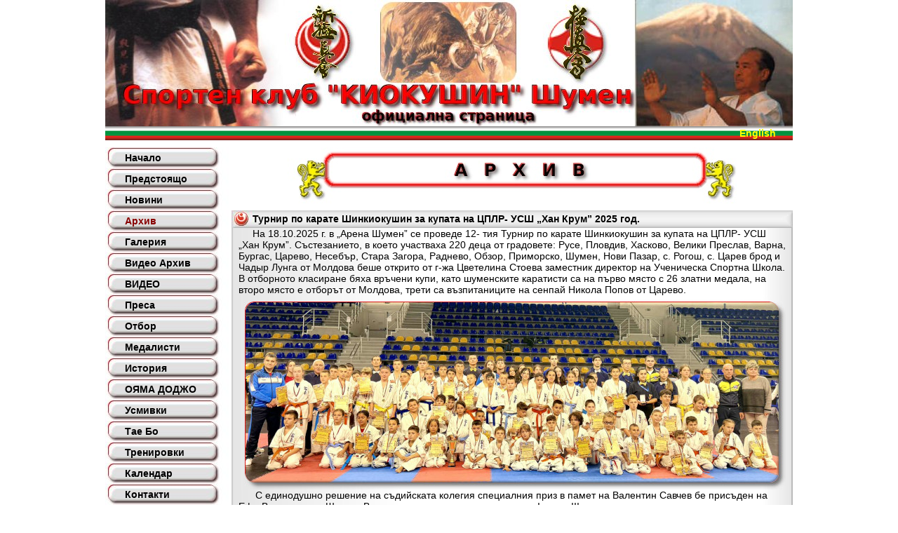

--- FILE ---
content_type: text/html; charset=windows-1251
request_url: http://kyokushin.shumenbg.com/center.php?w=2&s=6c89c04b6b0be6ffa2ef3ce76d5882af&e=bg
body_size: 3908
content:
<!DOCTYPE HTML PUBLIC "-//W3C//DTD HTML 4.01 Frameset//EN" "http://www.w3.org/TR/html4/frameset.dtd">
<html>
<head>
<title>СК КИОКУШИН ШУМЕН</title>
<META http-equiv=Content-Type content="text/html; charset=windows-1251">
<META NAME="description" CONTENT="СК КИОКУШИН ШУМЕН">
<META NAME="keywords" CONTENT=" ">
<META owner="sempai_shumen@abv.bg">
<LINK href="style.css" type=text/css rel=stylesheet>
</head>

<body class="style1" leftmargin="0" topmargin="0" marginheight="0" marginwidth="0"><table width="980" border="0"  cellpadding="0" cellspacing="0" align="center"><tr><td colspan="2" width="980" height="180" background="tbl/top.jpg"></td></tr><tr><td colspan="2" width="980" height="20" background="tbl/fbg.gif" align="right"><a href="http://kyokushin.shumenbg.com/en/" target="_top" class="style3b"><b>English</b></a> &nbsp; &nbsp; &nbsp; &nbsp;</td></tr><tr><td width="180" valign="top"><table width="180" border="0" cellspacing="0" cellpadding="0" align="center" class="style3"><tr><td width="180" height="10"></td></tr><tr><td width="180" height="30" background="tbl/but1.jpg" align="left">&nbsp; &nbsp; &nbsp; &nbsp;<a href="center.php?w=95&s=2deb7bb316232042a168bb4e12d05250&e=bg" target="mainFrame" class="style4">Начало</a></td></tr><tr><td width="180" height="30" background="tbl/but1.jpg" align="left">&nbsp; &nbsp; &nbsp; &nbsp;<a href="center.php?w=25&s=2deb7bb316232042a168bb4e12d05250&e=bg" target="mainFrame" class="style4">Предстоящо</a></td></tr><tr><td width="180" height="30" background="tbl/but1.jpg" align="left">&nbsp; &nbsp; &nbsp; &nbsp;<a href="center.php?w=1&s=2deb7bb316232042a168bb4e12d05250&e=bg" target="mainFrame" class="style4">Новини</a></td></tr><tr><td width="180" height="30" background="tbl/but1.jpg" align="left">&nbsp; &nbsp; &nbsp; &nbsp;<a href="center.php?w=2&s=2deb7bb316232042a168bb4e12d05250&e=bg" target="mainFrame" class="style4a">Архив</a></td></tr><tr><td width="180" height="30" background="tbl/but1.jpg" align="left">&nbsp; &nbsp; &nbsp; &nbsp;<a href="center.php?w=6&s=2deb7bb316232042a168bb4e12d05250&e=bg" target="mainFrame" class="style4">Галерия</a></td></tr><tr><td width="180" height="30" background="tbl/but1.jpg" align="left">&nbsp; &nbsp; &nbsp; &nbsp;<a href="center.php?w=11&s=2deb7bb316232042a168bb4e12d05250&e=bg" target="mainFrame" class="style4">Видео Архив</a></td></tr><tr><td width="180" height="30" background="tbl/but1.jpg" align="left">&nbsp; &nbsp; &nbsp; &nbsp;<a href="center.php?w=13&s=2deb7bb316232042a168bb4e12d05250&e=bg" target="mainFrame" class="style4">ВИДЕО</a></td></tr><tr><td width="180" height="30" background="tbl/but1.jpg" align="left">&nbsp; &nbsp; &nbsp; &nbsp;<a href="center.php?w=12&s=2deb7bb316232042a168bb4e12d05250&e=bg" target="mainFrame" class="style4">Преса</a></td></tr><tr><td width="180" height="30" background="tbl/but1.jpg" align="left">&nbsp; &nbsp; &nbsp; &nbsp;<a href="center.php?w=4&s=2deb7bb316232042a168bb4e12d05250&e=bg" target="mainFrame" class="style4">Отбор</a></td></tr><tr><td width="180" height="30" background="tbl/but1.jpg" align="left">&nbsp; &nbsp; &nbsp; &nbsp;<a href="center.php?w=9&s=2deb7bb316232042a168bb4e12d05250&e=bg" target="mainFrame" class="style4">Медалисти</a></td></tr><tr><td width="180" height="30" background="tbl/but1.jpg" align="left">&nbsp; &nbsp; &nbsp; &nbsp;<a href="center.php?w=5&s=2deb7bb316232042a168bb4e12d05250&e=bg" target="mainFrame" class="style4">История</a></td></tr><tr><td width="180" height="30" background="tbl/but1.jpg" align="left">&nbsp; &nbsp; &nbsp; &nbsp;<a href="center.php?w=10&s=2deb7bb316232042a168bb4e12d05250&e=bg" target="mainFrame" class="style4">ОЯМА ДОДЖО</a></td></tr><tr><td width="180" height="30" background="tbl/but1.jpg" align="left">&nbsp; &nbsp; &nbsp; &nbsp;<a href="center.php?w=17&s=2deb7bb316232042a168bb4e12d05250&e=bg" target="mainFrame" class="style4">Усмивки</a></td></tr><tr><td width="180" height="30" background="tbl/but1.jpg" align="left">&nbsp; &nbsp; &nbsp; &nbsp;<a href="center.php?w=15&s=2deb7bb316232042a168bb4e12d05250&e=bg" target="mainFrame" class="style4">Тае Бо</a></td></tr><tr><td width="180" height="30" background="tbl/but1.jpg" align="left">&nbsp; &nbsp; &nbsp; &nbsp;<a href="center.php?w=22&s=2deb7bb316232042a168bb4e12d05250&e=bg" target="mainFrame" class="style4">Тренировки</a></td></tr><tr><td width="180" height="30" background="tbl/but1.jpg" align="left">&nbsp; &nbsp; &nbsp; &nbsp;<a href="center.php?w=3&s=2deb7bb316232042a168bb4e12d05250&e=bg" target="mainFrame" class="style4">Календар</a></td></tr><tr><td width="180" height="30" background="tbl/but1.jpg" align="left">&nbsp; &nbsp; &nbsp; &nbsp;<a href="center.php?w=7&s=2deb7bb316232042a168bb4e12d05250&e=bg" target="mainFrame" class="style4">Контакти</a></td></tr><tr><td width="180" height="30" background="tbl/but1.jpg" align="left">&nbsp; &nbsp; &nbsp; &nbsp;<a href="center.php?w=8&s=2deb7bb316232042a168bb4e12d05250&e=bg" target="mainFrame" class="style4">Връзки</a></td></tr><tr><td width="180" height="30" background="tbl/but1.jpg" align="left">&nbsp; &nbsp; &nbsp; &nbsp;<a href="center.php?w=20&s=2deb7bb316232042a168bb4e12d05250&e=bg" target="mainFrame" class="style4">Спонсори</a></td></tr><tr><td width="180" height="5"></td></tr><tr><td width="180" align="center"><table width="90" border="0" cellspacing="0" cellpadding="0" align="center"><tr><td width="30" height="30" background="tbl/cifri/1.jpg"></td><td width="30" height="30" background="tbl/cifri/9.jpg"></td><td width="30" height="30" background="tbl/cifri/2.jpg"></td></tr></table></td></tr><tr><td width="180" height="5"></td></tr><tr><td width="180" align="center"><IMG src="tbl/logo1.gif" width="180" height="72" border="0"></td></tr></table></td><td width="800" valign="top"><table width="800" border="0" cellspacing="0" cellpadding="0" align="center"><tr><td width="800" height="10"></td></tr><tr><td width="800" align="center"><IMG src="tbl/arhiv.jpg" width="800" height="80" border="0"></td></tr><tr><td width="800" align="center" height="10"></td></tr><tr><td width="800" align="center"><table width="800" border="0" cellspacing="0" cellpadding="0" align="center" class="style3"><tr><td width="800" height="25" background="tbl/novini_t.jpg" align="center"><table width="800" border="0" cellspacing="0" cellpadding="0" align="center"><tr><td width="30" height="25" align="center"></td><td width="770" height="25" align="left"><b>Турнир по карате Шинкиокушин за купата на ЦПЛР- УСШ „Хан Крум” 2025 год.</b></td></tr></table></td></tr><tr><td width="800" background="tbl/novini_m.jpg" align="center"><table width="780" border="0" cellspacing="0" cellpadding="0" align="center"><tr><td width="780" align="left">&nbsp; &nbsp; &nbsp;На 18.10.2025 г. в „Арена Шумен” се проведе 12- тия Турнир по карате Шинкиокушин за купата на ЦПЛР- УСШ „Хан Крум”.
Състезанието, в което участваха 220 деца от градовете: Русе, Пловдив, Хасково, Велики Преслав, Варна, Бургас, Царево, Несебър, Стара Загора, Раднево, Обзор, Приморско, Шумен, Нови Пазар, с. Рогош, с. Царев брод и Чадыр Лунга от Молдова беше открито от г-жа Цветелина Стоева заместник директор на Ученическа Спортна Школа. <br>
В отборното класиране бяха връчени купи, като шуменските каратисти са на първо място с 26 златни медала, на второ място е отборът от Молдова, трети са възпитаниците на сенпай Никола Попов от Царево. <br></td></tr><tr><td width="780" align="center"><table width="780" border="0" cellspacing="0" cellpadding="0" align="center"><tr><td align="center" valign="top" width="780"><IMG src="novini/novina_353_1.jpg" width="780" height="277" border="0"></td></tr></table></td></tr><tr><td width="780" align="left">&nbsp; &nbsp; &nbsp; С единодушно решение на съдийската колегия специалния приз в памет на Валентин Савчев бе присъден на Ефе Велиев от гр. Шумен. Всички състезатели, класирали се от І-во до ІІІ-то място получиха медал и грамота. Двубоите бяха изключително оспорвани, а децата бяха аплодирани и напътствани от учители, родители и съотборници. Феър плей бе в основата на турнира. С единодушно решение на съдийската колегия бяха определени призовете за най- техничен състезател в съответната възраст и категория всяко дете получи купа. <br>
&nbsp; &nbsp; &nbsp; Най- технични състезатели при деца до 8 години:<br>
&nbsp; &nbsp; &nbsp; Иван Димов- Царево и Тея Евтимова- Варна <br>
&nbsp; &nbsp; &nbsp; Най- технични състезатели при деца до 10 години: <br>
&nbsp; &nbsp; &nbsp; Савелий Ворников- Молдова и Светозара Динева- Стара Загора <br>
&nbsp; &nbsp; &nbsp; Най- технични състезатели при деца до 12 години: <br>
&nbsp; &nbsp; &nbsp; Галин Гюров- Хасково и Ксения Капсамун- Молдова  <br>
&nbsp; &nbsp; &nbsp; Най- технични състезатели при деца до 14 години:   <br>
&nbsp; &nbsp; &nbsp; Кристиян Лазаров- Русе и Златомира Франгулева- Приморско<br></td></tr></table></td></tr><tr><td width="800" height="15" background="tbl/novini_b.jpg" align="right" class="style2"></td></tr></table></td></tr><tr><td width="800" align="center" height="10"></td></tr><tr><td width="800" align="center"><table width="800" border="0" cellspacing="0" cellpadding="0" align="center" class="style3"><tr><td width="800" height="25" background="tbl/novini_t.jpg" align="center"><table width="800" border="0" cellspacing="0" cellpadding="0" align="center"><tr><td width="30" height="25" align="center"></td><td width="770" height="25" align="left"><b>Международен турнир Romanian International Cup- гр. Сибиу, Румъния 2025 год.</b></td></tr></table></td></tr><tr><td width="800" background="tbl/novini_m.jpg" align="center"><table width="780" border="0" cellspacing="0" cellpadding="0" align="center"><tr><td width="780" align="left">&nbsp; &nbsp; &nbsp;На 11.10.2025 год. много силно представяне на Международния турнир Romanian International Cup записаха състезателите на СКК "Киокушин" гр.Шумен, които се класираха на трето място в отборното класиране, завоювайки 4 златни, 6 сребърни и 6 бронзови медала.<br></td></tr><tr><td width="780" align="center"><table width="780" border="0" cellspacing="0" cellpadding="0" align="center"><tr><td align="center" valign="top" width="780"><IMG src="novini/novina_352_1.jpg" width="780" height="333" border="0"></td></tr></table></td></tr><tr><td width="780" align="left">Шампиони са:<br>
&nbsp; &nbsp; &nbsp; 1. Петър Ганчев при деца до 12 г. в категория до 55 кг.;<br>
&nbsp; &nbsp; &nbsp; 2. Алтан Еюб при деца до 14 г. в категория +65кг.;<br>
&nbsp; &nbsp; &nbsp; 3. Александра Спасова при кадетки в категория до 45 кг.;<br>
&nbsp; &nbsp; &nbsp; 4. Данита Загорчева при девойки в категория до 55 кг.;<br>
Вицешампиони са:<br>
&nbsp; &nbsp; &nbsp; 1. Никол Стоева при деца до 12г. в категория +50 кг.;<br>
&nbsp; &nbsp; &nbsp; 2. Ефе Велиев при деца до 14г. в категория до 50 кг.;<br>
&nbsp; &nbsp; &nbsp; 3. Алев Еюб при кадетки в категория +70 кг.;<br>
&nbsp; &nbsp; &nbsp; 4. Даная Велинова при кадетки в категория до 50 кг.;<br>
&nbsp; &nbsp; &nbsp; 5. Иванина Иванова при кадетки в категория до 60 кг.;<br>
&nbsp; &nbsp; &nbsp; 6. Ивайло Иванов при кадети в категория +80 кг.;<br>
Бронзови медалисти са:<br>
&nbsp; &nbsp; &nbsp; 1. Методи Василев при деца до 10 г. в категория до 35 кг.;<br>
&nbsp; &nbsp; &nbsp; 2. Атила Атъф при деца до 12 г. в категория до 45кг.;<br>
&nbsp; &nbsp; &nbsp; 3. Димитър Стоев при деца до 12 г. в категория до 45 кг.;<br>
&nbsp; &nbsp; &nbsp; 4. Николета Велева при деца до 14 г. в категория до 45 кг.;<br>
&nbsp; &nbsp; &nbsp; 5. Емилия Василева при деца до 14 г. в категория до 55 кг.;<br>
&nbsp; &nbsp; &nbsp; 6. Данита Загорчева при девойки в дисциплината ката.;<br>
&nbsp; &nbsp; &nbsp; Тазгодишното издание на турнира бе изключително силно. В него участваха 630 съсътезатели от 10 държави и 70 клуба.<br></td></tr></table></td></tr><tr><td width="800" height="15" background="tbl/novini_b.jpg" align="right" class="style2"></td></tr></table></td></tr><tr><td width="800" align="center" height="10"></td></tr><tr><td width="800" align="center"><table width="800" border="0" cellspacing="0" cellpadding="0" align="center" class="style3"><tr><td width="800" height="25" background="tbl/novini_t.jpg" align="center"><table width="800" border="0" cellspacing="0" cellpadding="0" align="center"><tr><td width="30" height="25" align="center"></td><td width="770" height="25" align="left"><b>Балканското първенство по карате Шинкиокушин- гр. Русе 2025 г.</b></td></tr></table></td></tr><tr><td width="800" background="tbl/novini_m.jpg" align="center"><table width="780" border="0" cellspacing="0" cellpadding="0" align="center"><tr><td width="780" align="left">&nbsp; &nbsp; &nbsp; &nbsp;Изключително силно представяне записаха състезателите на СКК „Киокушин“- гр.Шумен на Балканското първенство по карате Шинкиокушин за мъже и жени, юноши и девойки, кадети и кадетки и деца до 14 г., което се проведе на 06.09.2025 г. в „Арена Русе“ записвайки в актива си 14 медала от които 6 златни, 3 сребърни и 5 бронзови, класирайки се на второ място в отборното класиране. </td></tr><tr><td width="780" align="center"><table width="780" border="0" cellspacing="0" cellpadding="0" align="center"><tr><td align="center" valign="top" width="780"><IMG src="novini/novina_351_1.jpg" width="780" height="398" border="0"></td></tr></table></td></tr><table width="780" border="0" cellspacing="0" cellpadding="0" align="center"><tr><td width="780" align="left">&nbsp; &nbsp; &nbsp; Шампиони са:<br>
&nbsp; &nbsp; &nbsp;1. Стивалина Кръстева при жени в кат. до 55 кг.<br>
&nbsp; &nbsp; &nbsp;2. Ивайло Иванов при кадети в кат. + 75 кг.<br>
&nbsp; &nbsp; &nbsp;3. Иванина Иванова при кадетки в кат. до 60 кг.<br>
&nbsp; &nbsp; &nbsp;4. Александра Спасова при кадетки в кат. до 50 кг.<br>
&nbsp; &nbsp; &nbsp;5. Алтан Еюб при деца до 14г. + 70 кг.<br>
&nbsp; &nbsp; &nbsp;6. Камен Вичев при деца до 14 г. в кат. до 40 кг.<br>

&nbsp; &nbsp; &nbsp;Сребърни медалисти са:<br>
&nbsp; &nbsp; &nbsp;1. Данита Загорчева при девойки в дисциплината ката.<br>
&nbsp; &nbsp; &nbsp;2. Снежина Милчева при деца до 14 г. в кат. до 45 кг.<br>
&nbsp; &nbsp; &nbsp;3. Стилиян Велинов при деца до 14 г. в кат. до 55 кг.<br>

&nbsp; &nbsp; &nbsp;Бронзови медалисти са: <br>
&nbsp; &nbsp; &nbsp;1. Алев Еюб при кадетки.<br>
&nbsp; &nbsp; &nbsp;2. Даная Велинова кадетки. <br>
&nbsp; &nbsp; &nbsp;3. Николета Велева при деца до 14 г.<br>
&nbsp; &nbsp; &nbsp;4. Петър Ганчев при деца до 14 г.<br>
&nbsp; &nbsp; &nbsp;5. Владимир Машев при юноши.<br><table width="780" border="0" cellspacing="0" cellpadding="0" align="center"><tr><td align="center" valign="top" width="780"><IMG src="novini/novina_351_2.jpg" width="780" height="367" border="0"></td></tr></table></td></tr></td></tr></table></td></tr><tr><td width="800" height="15" background="tbl/novini_b.jpg" align="right" class="style2"></td></tr></table></td></tr><tr><td width="800" align="center" height="10"></td></tr><tr><td align="center"><a href="center.php?w=2&o=1&s=2deb7bb316232042a168bb4e12d05250&e=bg" target="mainFrame" class="style5a"><b>1</b></a> &nbsp;<a href="center.php?w=2&o=2&s=2deb7bb316232042a168bb4e12d05250&e=bg" target="mainFrame" class="style5"><b>2</b></a> &nbsp;<a href="center.php?w=2&o=3&s=2deb7bb316232042a168bb4e12d05250&e=bg" target="mainFrame" class="style5"><b>3</b></a> &nbsp;<a href="center.php?w=2&o=4&s=2deb7bb316232042a168bb4e12d05250&e=bg" target="mainFrame" class="style5"><b>4</b></a> &nbsp;<a href="center.php?w=2&o=5&s=2deb7bb316232042a168bb4e12d05250&e=bg" target="mainFrame" class="style5"><b>5</b></a> &nbsp;<a href="center.php?w=2&o=6&s=2deb7bb316232042a168bb4e12d05250&e=bg" target="mainFrame" class="style5"><b>6</b></a> &nbsp;<a href="center.php?w=2&o=7&s=2deb7bb316232042a168bb4e12d05250&e=bg" target="mainFrame" class="style5"><b>7</b></a> &nbsp;<a href="center.php?w=2&o=8&s=2deb7bb316232042a168bb4e12d05250&e=bg" target="mainFrame" class="style5"><b>8</b></a> &nbsp;<a href="center.php?w=2&o=9&s=2deb7bb316232042a168bb4e12d05250&e=bg" target="mainFrame" class="style5"><b>9</b></a> &nbsp;<a href="center.php?w=2&o=10&s=2deb7bb316232042a168bb4e12d05250&e=bg" target="mainFrame" class="style5"><b>10</b></a> &nbsp;<a href="center.php?w=2&o=11&s=2deb7bb316232042a168bb4e12d05250&e=bg" target="mainFrame" class="style5"><b>11</b></a> &nbsp;<a href="center.php?w=2&o=12&s=2deb7bb316232042a168bb4e12d05250&e=bg" target="mainFrame" class="style5"><b>12</b></a> &nbsp;<a href="center.php?w=2&o=13&s=2deb7bb316232042a168bb4e12d05250&e=bg" target="mainFrame" class="style5"><b>13</b></a> &nbsp;<a href="center.php?w=2&o=14&s=2deb7bb316232042a168bb4e12d05250&e=bg" target="mainFrame" class="style5"><b>14</b></a> &nbsp;<a href="center.php?w=2&o=15&s=2deb7bb316232042a168bb4e12d05250&e=bg" target="mainFrame" class="style5"><b>15</b></a> &nbsp;<a href="center.php?w=2&o=16&s=2deb7bb316232042a168bb4e12d05250&e=bg" target="mainFrame" class="style5"><b>16</b></a> &nbsp;<a href="center.php?w=2&o=17&s=2deb7bb316232042a168bb4e12d05250&e=bg" target="mainFrame" class="style5"><b>17</b></a> &nbsp;<a href="center.php?w=2&o=18&s=2deb7bb316232042a168bb4e12d05250&e=bg" target="mainFrame" class="style5"><b>18</b></a> &nbsp;<a href="center.php?w=2&o=19&s=2deb7bb316232042a168bb4e12d05250&e=bg" target="mainFrame" class="style5"><b>19</b></a> &nbsp;<a href="center.php?w=2&o=20&s=2deb7bb316232042a168bb4e12d05250&e=bg" target="mainFrame" class="style5"><b>20</b></a> &nbsp;<a href="center.php?w=2&o=21&s=2deb7bb316232042a168bb4e12d05250&e=bg" target="mainFrame" class="style5"><b>21</b></a> &nbsp;<a href="center.php?w=2&o=22&s=2deb7bb316232042a168bb4e12d05250&e=bg" target="mainFrame" class="style5"><b>22</b></a> &nbsp;<a href="center.php?w=2&o=23&s=2deb7bb316232042a168bb4e12d05250&e=bg" target="mainFrame" class="style5"><b>23</b></a> &nbsp;<a href="center.php?w=2&o=24&s=2deb7bb316232042a168bb4e12d05250&e=bg" target="mainFrame" class="style5"><b>24</b></a> &nbsp;<a href="center.php?w=2&o=25&s=2deb7bb316232042a168bb4e12d05250&e=bg" target="mainFrame" class="style5"><b>25</b></a> &nbsp;<a href="center.php?w=2&o=26&s=2deb7bb316232042a168bb4e12d05250&e=bg" target="mainFrame" class="style5"><b>26</b></a> &nbsp;<a href="center.php?w=2&o=27&s=2deb7bb316232042a168bb4e12d05250&e=bg" target="mainFrame" class="style5"><b>27</b></a> &nbsp;<a href="center.php?w=2&o=28&s=2deb7bb316232042a168bb4e12d05250&e=bg" target="mainFrame" class="style5"><b>28</b></a> &nbsp;<a href="center.php?w=2&o=29&s=2deb7bb316232042a168bb4e12d05250&e=bg" target="mainFrame" class="style5"><b>29</b></a> &nbsp;<a href="center.php?w=2&o=30&s=2deb7bb316232042a168bb4e12d05250&e=bg" target="mainFrame" class="style5"><b>30</b></a> &nbsp;<a href="center.php?w=2&o=31&s=2deb7bb316232042a168bb4e12d05250&e=bg" target="mainFrame" class="style5"><b>31</b></a> &nbsp;<a href="center.php?w=2&o=32&s=2deb7bb316232042a168bb4e12d05250&e=bg" target="mainFrame" class="style5"><b>32</b></a> &nbsp;<a href="center.php?w=2&o=33&s=2deb7bb316232042a168bb4e12d05250&e=bg" target="mainFrame" class="style5"><b>33</b></a> &nbsp;<a href="center.php?w=2&o=34&s=2deb7bb316232042a168bb4e12d05250&e=bg" target="mainFrame" class="style5"><b>34</b></a> &nbsp;<a href="center.php?w=2&o=35&s=2deb7bb316232042a168bb4e12d05250&e=bg" target="mainFrame" class="style5"><b>35</b></a> &nbsp;<a href="center.php?w=2&o=36&s=2deb7bb316232042a168bb4e12d05250&e=bg" target="mainFrame" class="style5"><b>36</b></a> &nbsp;<a href="center.php?w=2&o=37&s=2deb7bb316232042a168bb4e12d05250&e=bg" target="mainFrame" class="style5"><b>37</b></a> &nbsp;<a href="center.php?w=2&o=38&s=2deb7bb316232042a168bb4e12d05250&e=bg" target="mainFrame" class="style5"><b>38</b></a> &nbsp;<a href="center.php?w=2&o=39&s=2deb7bb316232042a168bb4e12d05250&e=bg" target="mainFrame" class="style5"><b>39</b></a> &nbsp;<a href="center.php?w=2&o=40&s=2deb7bb316232042a168bb4e12d05250&e=bg" target="mainFrame" class="style5"><b>40</b></a> &nbsp;<a href="center.php?w=2&o=41&s=2deb7bb316232042a168bb4e12d05250&e=bg" target="mainFrame" class="style5"><b>41</b></a> &nbsp;<a href="center.php?w=2&o=42&s=2deb7bb316232042a168bb4e12d05250&e=bg" target="mainFrame" class="style5"><b>42</b></a> &nbsp;<a href="center.php?w=2&o=43&s=2deb7bb316232042a168bb4e12d05250&e=bg" target="mainFrame" class="style5"><b>43</b></a> &nbsp;<a href="center.php?w=2&o=44&s=2deb7bb316232042a168bb4e12d05250&e=bg" target="mainFrame" class="style5"><b>44</b></a> &nbsp;<a href="center.php?w=2&o=45&s=2deb7bb316232042a168bb4e12d05250&e=bg" target="mainFrame" class="style5"><b>45</b></a> &nbsp;<a href="center.php?w=2&o=46&s=2deb7bb316232042a168bb4e12d05250&e=bg" target="mainFrame" class="style5"><b>46</b></a> &nbsp;<a href="center.php?w=2&o=47&s=2deb7bb316232042a168bb4e12d05250&e=bg" target="mainFrame" class="style5"><b>47</b></a> &nbsp;<a href="center.php?w=2&o=48&s=2deb7bb316232042a168bb4e12d05250&e=bg" target="mainFrame" class="style5"><b>48</b></a> &nbsp;<a href="center.php?w=2&o=49&s=2deb7bb316232042a168bb4e12d05250&e=bg" target="mainFrame" class="style5"><b>49</b></a> &nbsp;<a href="center.php?w=2&o=50&s=2deb7bb316232042a168bb4e12d05250&e=bg" target="mainFrame" class="style5"><b>50</b></a> &nbsp;<a href="center.php?w=2&o=51&s=2deb7bb316232042a168bb4e12d05250&e=bg" target="mainFrame" class="style5"><b>51</b></a> &nbsp;<a href="center.php?w=2&o=52&s=2deb7bb316232042a168bb4e12d05250&e=bg" target="mainFrame" class="style5"><b>52</b></a> &nbsp;<a href="center.php?w=2&o=53&s=2deb7bb316232042a168bb4e12d05250&e=bg" target="mainFrame" class="style5"><b>53</b></a> &nbsp;<a href="center.php?w=2&o=54&s=2deb7bb316232042a168bb4e12d05250&e=bg" target="mainFrame" class="style5"><b>54</b></a> &nbsp;<a href="center.php?w=2&o=55&s=2deb7bb316232042a168bb4e12d05250&e=bg" target="mainFrame" class="style5"><b>55</b></a> &nbsp;<a href="center.php?w=2&o=56&s=2deb7bb316232042a168bb4e12d05250&e=bg" target="mainFrame" class="style5"><b>56</b></a> &nbsp;<a href="center.php?w=2&o=57&s=2deb7bb316232042a168bb4e12d05250&e=bg" target="mainFrame" class="style5"><b>57</b></a> &nbsp;<a href="center.php?w=2&o=58&s=2deb7bb316232042a168bb4e12d05250&e=bg" target="mainFrame" class="style5"><b>58</b></a> &nbsp;<a href="center.php?w=2&o=59&s=2deb7bb316232042a168bb4e12d05250&e=bg" target="mainFrame" class="style5"><b>59</b></a> &nbsp;<a href="center.php?w=2&o=60&s=2deb7bb316232042a168bb4e12d05250&e=bg" target="mainFrame" class="style5"><b>60</b></a> &nbsp;<a href="center.php?w=2&o=61&s=2deb7bb316232042a168bb4e12d05250&e=bg" target="mainFrame" class="style5"><b>61</b></a> &nbsp;<a href="center.php?w=2&o=62&s=2deb7bb316232042a168bb4e12d05250&e=bg" target="mainFrame" class="style5"><b>62</b></a> &nbsp;<a href="center.php?w=2&o=63&s=2deb7bb316232042a168bb4e12d05250&e=bg" target="mainFrame" class="style5"><b>63</b></a> &nbsp;<a href="center.php?w=2&o=64&s=2deb7bb316232042a168bb4e12d05250&e=bg" target="mainFrame" class="style5"><b>64</b></a> &nbsp;<a href="center.php?w=2&o=65&s=2deb7bb316232042a168bb4e12d05250&e=bg" target="mainFrame" class="style5"><b>65</b></a> &nbsp;<a href="center.php?w=2&o=66&s=2deb7bb316232042a168bb4e12d05250&e=bg" target="mainFrame" class="style5"><b>66</b></a> &nbsp;<a href="center.php?w=2&o=67&s=2deb7bb316232042a168bb4e12d05250&e=bg" target="mainFrame" class="style5"><b>67</b></a> &nbsp;<a href="center.php?w=2&o=68&s=2deb7bb316232042a168bb4e12d05250&e=bg" target="mainFrame" class="style5"><b>68</b></a> &nbsp;<a href="center.php?w=2&o=69&s=2deb7bb316232042a168bb4e12d05250&e=bg" target="mainFrame" class="style5"><b>69</b></a> &nbsp;<a href="center.php?w=2&o=70&s=2deb7bb316232042a168bb4e12d05250&e=bg" target="mainFrame" class="style5"><b>70</b></a> &nbsp;<a href="center.php?w=2&o=71&s=2deb7bb316232042a168bb4e12d05250&e=bg" target="mainFrame" class="style5"><b>71</b></a> &nbsp;<a href="center.php?w=2&o=72&s=2deb7bb316232042a168bb4e12d05250&e=bg" target="mainFrame" class="style5"><b>72</b></a> &nbsp;<a href="center.php?w=2&o=73&s=2deb7bb316232042a168bb4e12d05250&e=bg" target="mainFrame" class="style5"><b>73</b></a> &nbsp;<a href="center.php?w=2&o=74&s=2deb7bb316232042a168bb4e12d05250&e=bg" target="mainFrame" class="style5"><b>74</b></a> &nbsp;<a href="center.php?w=2&o=75&s=2deb7bb316232042a168bb4e12d05250&e=bg" target="mainFrame" class="style5"><b>75</b></a> &nbsp;<a href="center.php?w=2&o=76&s=2deb7bb316232042a168bb4e12d05250&e=bg" target="mainFrame" class="style5"><b>76</b></a> &nbsp;<a href="center.php?w=2&o=77&s=2deb7bb316232042a168bb4e12d05250&e=bg" target="mainFrame" class="style5"><b>77</b></a> &nbsp;<a href="center.php?w=2&o=78&s=2deb7bb316232042a168bb4e12d05250&e=bg" target="mainFrame" class="style5"><b>78</b></a> &nbsp;<a href="center.php?w=2&o=79&s=2deb7bb316232042a168bb4e12d05250&e=bg" target="mainFrame" class="style5"><b>79</b></a> &nbsp;<a href="center.php?w=2&o=80&s=2deb7bb316232042a168bb4e12d05250&e=bg" target="mainFrame" class="style5"><b>80</b></a> &nbsp;<a href="center.php?w=2&o=81&s=2deb7bb316232042a168bb4e12d05250&e=bg" target="mainFrame" class="style5"><b>81</b></a> &nbsp;<a href="center.php?w=2&o=82&s=2deb7bb316232042a168bb4e12d05250&e=bg" target="mainFrame" class="style5"><b>82</b></a> &nbsp;<a href="center.php?w=2&o=83&s=2deb7bb316232042a168bb4e12d05250&e=bg" target="mainFrame" class="style5"><b>83</b></a> &nbsp;<a href="center.php?w=2&o=84&s=2deb7bb316232042a168bb4e12d05250&e=bg" target="mainFrame" class="style5"><b>84</b></a> &nbsp;<a href="center.php?w=2&o=85&s=2deb7bb316232042a168bb4e12d05250&e=bg" target="mainFrame" class="style5"><b>85</b></a> &nbsp;<a href="center.php?w=2&o=86&s=2deb7bb316232042a168bb4e12d05250&e=bg" target="mainFrame" class="style5"><b>86</b></a> &nbsp;<a href="center.php?w=2&o=87&s=2deb7bb316232042a168bb4e12d05250&e=bg" target="mainFrame" class="style5"><b>87</b></a> &nbsp;<a href="center.php?w=2&o=88&s=2deb7bb316232042a168bb4e12d05250&e=bg" target="mainFrame" class="style5"><b>88</b></a> &nbsp;<a href="center.php?w=2&o=89&s=2deb7bb316232042a168bb4e12d05250&e=bg" target="mainFrame" class="style5"><b>89</b></a> &nbsp;<a href="center.php?w=2&o=90&s=2deb7bb316232042a168bb4e12d05250&e=bg" target="mainFrame" class="style5"><b>90</b></a> &nbsp;<a href="center.php?w=2&o=91&s=2deb7bb316232042a168bb4e12d05250&e=bg" target="mainFrame" class="style5"><b>91</b></a> &nbsp;<a href="center.php?w=2&o=92&s=2deb7bb316232042a168bb4e12d05250&e=bg" target="mainFrame" class="style5"><b>92</b></a> &nbsp;<a href="center.php?w=2&o=93&s=2deb7bb316232042a168bb4e12d05250&e=bg" target="mainFrame" class="style5"><b>93</b></a> &nbsp;<a href="center.php?w=2&o=94&s=2deb7bb316232042a168bb4e12d05250&e=bg" target="mainFrame" class="style5"><b>94</b></a> &nbsp;<a href="center.php?w=2&o=95&s=2deb7bb316232042a168bb4e12d05250&e=bg" target="mainFrame" class="style5"><b>95</b></a> &nbsp;<a href="center.php?w=2&o=96&s=2deb7bb316232042a168bb4e12d05250&e=bg" target="mainFrame" class="style5"><b>96</b></a> &nbsp;<a href="center.php?w=2&o=97&s=2deb7bb316232042a168bb4e12d05250&e=bg" target="mainFrame" class="style5"><b>97</b></a> &nbsp;<a href="center.php?w=2&o=98&s=2deb7bb316232042a168bb4e12d05250&e=bg" target="mainFrame" class="style5"><b>98</b></a> &nbsp;<a href="center.php?w=2&o=99&s=2deb7bb316232042a168bb4e12d05250&e=bg" target="mainFrame" class="style5"><b>99</b></a> &nbsp;<a href="center.php?w=2&o=100&s=2deb7bb316232042a168bb4e12d05250&e=bg" target="mainFrame" class="style5"><b>100</b></a> &nbsp;<a href="center.php?w=2&o=101&s=2deb7bb316232042a168bb4e12d05250&e=bg" target="mainFrame" class="style5"><b>101</b></a> &nbsp;<a href="center.php?w=2&o=102&s=2deb7bb316232042a168bb4e12d05250&e=bg" target="mainFrame" class="style5"><b>102</b></a> &nbsp;<a href="center.php?w=2&o=103&s=2deb7bb316232042a168bb4e12d05250&e=bg" target="mainFrame" class="style5"><b>103</b></a> &nbsp;<a href="center.php?w=2&o=104&s=2deb7bb316232042a168bb4e12d05250&e=bg" target="mainFrame" class="style5"><b>104</b></a> &nbsp;<a href="center.php?w=2&o=105&s=2deb7bb316232042a168bb4e12d05250&e=bg" target="mainFrame" class="style5"><b>105</b></a> &nbsp;<a href="center.php?w=2&o=106&s=2deb7bb316232042a168bb4e12d05250&e=bg" target="mainFrame" class="style5"><b>106</b></a> &nbsp;<a href="center.php?w=2&o=107&s=2deb7bb316232042a168bb4e12d05250&e=bg" target="mainFrame" class="style5"><b>107</b></a> &nbsp;<a href="center.php?w=2&o=108&s=2deb7bb316232042a168bb4e12d05250&e=bg" target="mainFrame" class="style5"><b>108</b></a> &nbsp;<a href="center.php?w=2&o=109&s=2deb7bb316232042a168bb4e12d05250&e=bg" target="mainFrame" class="style5"><b>109</b></a> &nbsp;<a href="center.php?w=2&o=110&s=2deb7bb316232042a168bb4e12d05250&e=bg" target="mainFrame" class="style5"><b>110</b></a> &nbsp;<a href="center.php?w=2&o=111&s=2deb7bb316232042a168bb4e12d05250&e=bg" target="mainFrame" class="style5"><b>111</b></a> &nbsp;<a href="center.php?w=2&o=112&s=2deb7bb316232042a168bb4e12d05250&e=bg" target="mainFrame" class="style5"><b>112</b></a> &nbsp;<a href="center.php?w=2&o=113&s=2deb7bb316232042a168bb4e12d05250&e=bg" target="mainFrame" class="style5"><b>113</b></a> &nbsp;<a href="center.php?w=2&o=114&s=2deb7bb316232042a168bb4e12d05250&e=bg" target="mainFrame" class="style5"><b>114</b></a> &nbsp;<a href="center.php?w=2&o=115&s=2deb7bb316232042a168bb4e12d05250&e=bg" target="mainFrame" class="style5"><b>115</b></a> &nbsp;<a href="center.php?w=2&o=116&s=2deb7bb316232042a168bb4e12d05250&e=bg" target="mainFrame" class="style5"><b>116</b></a> &nbsp;<a href="center.php?w=2&o=117&s=2deb7bb316232042a168bb4e12d05250&e=bg" target="mainFrame" class="style5"><b>117</b></a> &nbsp;<a href="center.php?w=2&o=118&s=2deb7bb316232042a168bb4e12d05250&e=bg" target="mainFrame" class="style5"><b>118</b></a> &nbsp;<a href="center.php?w=2&o=2&s=2deb7bb316232042a168bb4e12d05250&e=bg" target="mainFrame" class="style5"><b>-></b></a></td></tr><tr><td colspan="2" height="10"></td></tr></table></td></tr><tr><td colspan="2" width="980" height="10"></td></tr><tr><td colspan="2" width="980" height="20" background="tbl/fbg.gif"></td></tr></td><td width="180"></td><td width="800" align="center" class="style3">Copyright 2007</td></tr></table></body></html>


--- FILE ---
content_type: text/css
request_url: http://kyokushin.shumenbg.com/style.css
body_size: 374
content:
.style1 {font-size: 10px; font-family: Arial,Verdana,Helvetica,sans-serif }
.style2 {font-size: 12px; font-family: Arial,Verdana,Helvetica,sans-serif; color: #000000; }
.style2b {font-size: 12px; font-family: Arial,Verdana,Helvetica,sans-serif; color: #880000; }
.style2c {font-size: 12px; font-family: Arial,Verdana,Helvetica,sans-serif; color: #000088; }
.style3 {font-size: 14px; font-family: Arial,Verdana,Helvetica,sans-serif; color: #000000; }
.style3a {font-size: 14px; font-family: Arial,Verdana,Helvetica,sans-serif; color: #FFFFFF; }
.style3b {font-size: 14px; font-family: Arial,Verdana,Helvetica,sans-serif; color: #FFFF00; }
.style4 {font-size: 14px; font-family: Arial,Verdana,Helvetica,sans-serif; font-weight: bold; color: #000000; }
.style4a {font-size: 14px; font-family: Arial,Verdana,Helvetica,sans-serif; font-weight: bold; color: #880000; }
.style4b {font-size: 14px; font-family: Arial,Verdana,Helvetica,sans-serif; font-weight: bold; color: #0000BB; }
.style5 {font-size: 16px; font-family: Arial,Verdana,Helvetica,sans-serif; font-weight: bold; color: #000000; }
.style5a {font-size: 16px; font-family: Arial,Verdana,Helvetica,sans-serif; font-weight: bold; color: #FF0000; }
.style5b {font-size: 24px; font-family: Arial,Verdana,Helvetica,sans-serif; font-weight: bold; color: #FF0000; }

.inpp1 { FONT-SIZE: 14px; FONT-FAMILY:  Arial, Verdana, Helvetica, sans-serif; background-color: #EEFFFF; color: #000000; HEIGHT: 20px; WIDTH: 272px; }
.inpp2 { FONT-SIZE: 14px; FONT-FAMILY:  Arial, Verdana, Helvetica, sans-serif; background-color: #EEFFFF; color: #000000; HEIGHT: 100px; WIDTH: 350px; }

.c1 { cursor: pointer; }

A:link {TEXT-DECORATION: none}
A:visited {TEXT-DECORATION: none}
A:hover {COLOR: #0000FF;}